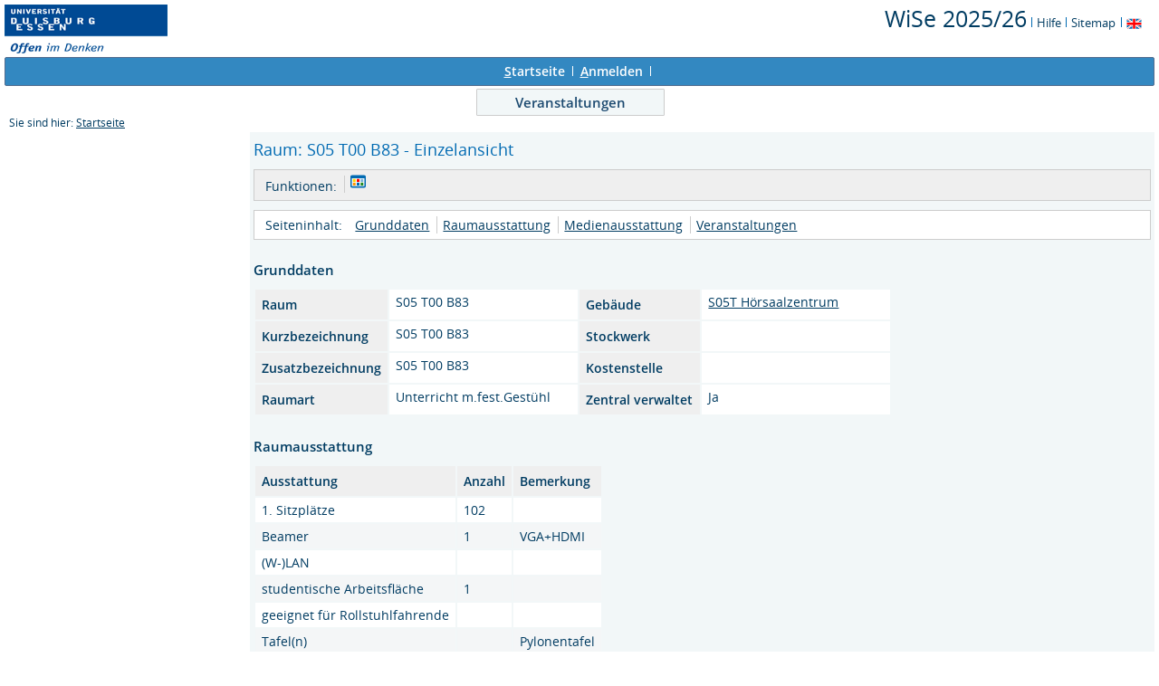

--- FILE ---
content_type: text/html;charset=UTF-8
request_url: https://belegung.uni-due.de/lsf/rds?state=verpublish&status=init&vmfile=no&moduleCall=webInfo&publishConfFile=webInfoRaum&publishSubDir=raum&keep=y&purge=y&raum.rgid=5990&expand=Veranstaltungen
body_size: 5381
content:
<!DOCTYPE HTML PUBLIC "-//W3C//DTD HTML 4.01 Transitional//EN" "http://www.w3.org/TR/html4/loose.dtd"> 
    <html lang="de">
    	<head>
    	<!-- Generated by node "pas087cm" in cluster "lsfude" using thread ajp-nio-127.0.0.1-8009-exec-1 -->
    	<title> 
    			    			  
    			    			
    			     			    			     			                                    			 - Unterricht m.fest.Gestühl: S05 T00 B83
				Universität Duisburg-Essen     	</title>
		    	<link rel="stylesheet" type="text/css" href="/lsf/pub/QISDesign.css">
    	    	    																																							<link rel="alternate" type="application/rss+xml" title="News-Feed UDE-ZIM" href="http://www.uni-due.de/zim/rss/zim_news.rss">
    	    	    			
						
			
    			
											<link rel="icon" href="/QIS_IMAGES/HISinOne/images/logos/favicon_ude.ico" type="image/gif">
					    	    	<meta http-equiv="content-type" content="text/html; charset=iso-8859-1">
<link rel="top" href="https://belegung.uni-due.de/lsf/rds?state=user&amp;type=0&amp;topitem=" title="Top"> 
<link rel="stylesheet" type="text/css" media="print" href="/lsf/pub//Print.css">
<meta http-equiv="Cache-Control" content="private,must-revalidate,no-cache,no-store">
    	</head>
    	

    	<body>	
		    		
    			    													    			
    			<div id="wrapper">

				    				
<div class="unsichtbar">


<a accesskey="1" href="#navi">Zur Seitennavigation oder mit Tastenkombination für den <span lang="en">accesskey</span>-Taste und Taste 1</a>&nbsp;<br>
<a accesskey="2" href="#lese">Zum Seiteninhalt oder mit Tastenkombination für den <span lang="en">accesskey</span> und Taste 2</a>&nbsp;

</div>
<div class="header_hisinone">
	                    <div class="logo">	
            	            		<img src="/QIS_IMAGES/QIS/images//logo_claim_ude.png" alt="" border="0" class="hochschulBild">
            	            	<img src="/QIS_IMAGES/QIS/images//logo_claim_ude.png" class="logoHeight" height="70px" alt="Universität Duisburg-Essen" title="Universität Duisburg-Essen" border="0">
                </div>
                
    					
		

<div class="services">
<ol>
	<li>
	
   
   	   	       <a href="https://belegung.uni-due.de/lsf/rds?state=change&amp;type=6&amp;moduleParameter=semesterSelect&amp;nextdir=change&amp;next=SearchSelect.vm&amp;subdir=applications&amp;targettype=7&amp;targetstate=change&amp;getglobal=semester" id="choosesemester" title="Semester wählen ...">
	   	   <font style="font-size:25px">WiSe 2025/26</font>
	   	       </a>
	   		<img src="/QIS_IMAGES/QIS/images//his_strich_blau.gif" width="1" height="11" alt="">	
	</li>
			<li><a href="https://belegung.uni-due.de/lsf/rds?state=helpdoc&amp;calling=helpcenter&amp;topitem=leer&amp;breadCrumbSource=" title="Hilfe"> Hilfe</a> <img src="/QIS_IMAGES/QIS/images//his_strich_blau.gif" width="1" height="11" alt=""></li>
	
	<li>
		<a href="https://belegung.uni-due.de/lsf/rds?state=sitemap&amp;topitem=leer&amp;breadCrumbSource="  title="Sitemap">Sitemap</a>
		<img src="/QIS_IMAGES/QIS/images//his_strich_blau.gif" width="1" height="11" alt="">
	</li>

</ol>
	
   
            <a href="https://belegung.uni-due.de/lsf/rds?state=user&amp;type=5&amp;language=en"><img SRC="/QIS_IMAGES/QIS/images/flag_en.svg" alt="Switch to english language" vspace="2" height="16" width="16" style="vertical-align:text-top;" border="0" lang="en" title="Switch to english language"></a>
                            
</div><div style="clear:both;"></div>
</div>


	
			

        <div class="divloginstatus">    				
    			    			


	<a href="https://belegung.uni-due.de/lsf/rds?state=user&amp;type=0&amp;topitem=&amp;breadCrumbSource=&amp;topitem=functions" title="Startseite" class="links3"><u>S</u>tartseite</a>
	<span>
		&nbsp;<img src="/QIS_IMAGES/QIS/images//his_strich.gif" width="1" height="11" alt="">&nbsp;
	</span>	
			<a href="https://belegung.uni-due.de/lsf/rds?state=wlogin&amp;login=in&amp;breadCrumbSource=" class="links3" accesskey="l"><u>A</u>nmelden</a>
		<span>
		&nbsp;<img src="/QIS_IMAGES/QIS/images//his_strich.gif" width="1" height="11" alt="">&nbsp;
	</span>	




    

&nbsp; 


<div style="float:right;margin-right:5px; display:none;">
	<logout active="n" style="" class="" maxtime="30" timeoutmessage="Ihre Session-Zeit ist abgelaufen. Bitte melden Sie sich wieder an um weiterzuarbeiten." 
		    class5min="" class10min="" minutetext_singular="Minute" minutetext_plural="Minuten" _showOnMin="10">
		<logouttext>Logout in <span class="boldMin" id="min">[min]</span> [minutetext]</logouttext>
	</logout>
</div>
    			
    </div>
      			
                  <div class="divlinks">
    	<a name="navi"></a>
    	
		
			<a href="https://belegung.uni-due.de/lsf/rds?state=user&amp;type=8&amp;topitem=lectures&amp;breadCrumbSource="
	 class="links2visited ">Veranstaltungen</a>
	&nbsp;&nbsp;&nbsp;&nbsp;
    </div>
			
	
										<div class="breadcrumb">
		Sie sind hier:	
			<a class='regular' href="https://belegung.uni-due.de/lsf/rds?state=user&amp;type=0&amp;topitem=">Startseite</a>
	
	</div>
    		 	    		 	    			<div class="divcontent">				
    			    			
    			    			    			
    			    			    			
    			    			    				    			    		   
                    			
    		       				
    		           			    					    					    				    		       		   
    			<div class="content_max_portal_qis">			
        			        			        			        				



        			        			<a name="lese"></a>
        			    				
<form class="form" action="https://belegung.uni-due.de/lsf/rds?state=wplan&amp;search=ver&amp;act=add" method="post">
				<h1>Raum: S05 T00 B83&nbsp;- Einzelansicht</h1>
				<div class="functionnavi">
	<ul>
		<li class="randlos">Funktionen:</li>
				
		
		
		                	        		
		
		
		
																				<li>
							<a class="regular" title="Raumplan" href="https://belegung.uni-due.de/lsf/rds?state=wplan&amp;act=Raum&amp;pool=Raum&amp;raum.rgid=5990" hreflang="de" charset="ISO-8859-1">
								<img src="/QIS_IMAGES/QIS/images//view_tile.svg" alt="" title="Raumplan">
							</a>
						</li>
																														</ul>
</div>
				<a name="navigation"></a>
<div class="mikronavi">
   <ul>
   		<li class="randlos">Seiteninhalt:</li>

        <li class="randlos"><a class="regular" href="#basicdata" title="Springen zum Seitenabschnitt Grunddaten">Grunddaten</a></li>	

					<li><a class="regular" href="#ausstattung" title="Springen zum Seitenabschnitt Raumausstattung">Raumausstattung</a></li>			
				
				
				
				
				
					<li><a class="regular" href="#medienausstattung" title="Springen zum Seitenabschnitt Medienausstattung">Medienausstattung</a></li>			
				
				
				
				
											<li><a class="regular" href="#lecture" title="Springen zum Seitenabschnitt Veranstaltungen">Veranstaltungen</a></li>			
			</ul>			
</div>
									<div class="abstand_veranstaltung"></div>
	<a name="basicdata"></a>
	
	<table summary="Grunddaten zum Raum">
		<caption class="t_capt">Grunddaten</caption>
		<tr >
			<th class="mod" id="basic_1">Raum</th>
			<td class="mod_n_basic" headers="basic_1">S05 T00 B83</td>
			
			<th class="mod" id="basic_2">Gebäude</th>
			<td class="mod_n_basic" headers="basic_2">
								<a class="regular" title="Details ansehen zu S05T Hörsaalzentrum" href="https://belegung.uni-due.de/lsf/rds?state=verpublish&amp;publishContainer=buildingContainer&amp;k_gebaeude.gebid=105">S05T Hörsaalzentrum</a>
			</td>
		</tr>
		<tr>
			<th class="mod" id="basic_3">Kurzbezeichnung</th>
			<td class="mod_n_basic" headers="basic_3">S05 T00 B83</td>
			
			<th class="mod" id="basic_4">Stockwerk</th>
			<td class="mod_n_basic" headers="basic_4"> </td>
			
		</tr>
		
		<tr>
			<th class="mod" id="basic_5">Zusatzbezeichnung</th>
			<td class="mod_n_basic" headers="basic_5">S05 T00 B83</td>
			
			<th class="mod" id="basic_6">Kostenstelle</th>
			<td class="mod_n_basic" headers="basic_6"> </td>
		</tr>
		
		<tr>
			<th class="mod" id="basic_7">Raumart</th>
			<td class="mod_n_basic" headers="basic_7">Unterricht m.fest.Gestühl</td>
			
			<th class="mod" id="basic_8">Zentral verwaltet</th>
			<td class="mod_n_basic" headers="basic_8">
									 Ja
											</td>
			
		</tr>
			</table>
							<div class="abstand_veranstaltung"></div>
		<a name="ausstattung"></a>
		<table summary="Übersicht über die Ausstattung des Raumes">
			<caption class="t_capt">Raumausstattung</caption>
			<tr>
				<th scope="col" class="mod" id="basic_1">Ausstattung</th>
				<th scope="col" class="mod" id="basic_2">Anzahl</th>
				<th scope="col" class="mod" id="basic_3">Bemerkung</th>
			</tr>
										 				<tr>
					<td class="mod_n_odd" headers="basic_1">1. Sitzplätze</td>
					<td class="mod_n_odd" headers="basic_2">102</td>
					<td class="mod_n_odd" headers="basic_3"> </td>
				</tr>
							 				<tr>
					<td class="mod_n_even" headers="basic_1">Beamer</td>
					<td class="mod_n_even" headers="basic_2">1</td>
					<td class="mod_n_even" headers="basic_3">VGA+HDMI</td>
				</tr>
							 				<tr>
					<td class="mod_n_odd" headers="basic_1">(W-)LAN</td>
					<td class="mod_n_odd" headers="basic_2"> </td>
					<td class="mod_n_odd" headers="basic_3"> </td>
				</tr>
							 				<tr>
					<td class="mod_n_even" headers="basic_1">studentische Arbeitsfläche</td>
					<td class="mod_n_even" headers="basic_2">1</td>
					<td class="mod_n_even" headers="basic_3"> </td>
				</tr>
							 				<tr>
					<td class="mod_n_odd" headers="basic_1">geeignet für Rollstuhlfahrende</td>
					<td class="mod_n_odd" headers="basic_2"> </td>
					<td class="mod_n_odd" headers="basic_3"> </td>
				</tr>
							 				<tr>
					<td class="mod_n_even" headers="basic_1">Tafel(n)</td>
					<td class="mod_n_even" headers="basic_2"> </td>
					<td class="mod_n_even" headers="basic_3">Pylonentafel</td>
				</tr>
					</table>
					<br>
<a name="medienausstattung"></a><h2>Medienausstattung</h2>
<table summary="Blobs">
			<tr>
			<th scope="row" class="mod">
				Medienausstattung
			</th>
			<td class="mod_n">
				<table border="1" width="499">
<tbody>
<tr>
<td><a href="https://www.uni-due.de/zim/soforthilfe/werkstatt/servicezentrale.shtml#essen" target="_blank"><strong>ZIM-Servicezentrale Essen 0201-183-3435</strong></a></td>
<td> </td>
<td> </td>
<td> </td>
<td> </td>
</tr>
<tr>
<td>
<p>Medientechnik nur mit Schlüssel und Code zugänglich (Code im Medienschrank)</p>
<p>Kabel VGA, Audio &amp; HDMI fest installiert</p>
</td>
<td> </td>
<td> </td>
<td> </td>
<td> </td>
</tr>
<tr>
<td>Beamer (Auflösung: 1280x800)<a href="https://www.uni-due.de/imperia/md/content/zim/soforthilfe/servicezentrale/anleitung_mediensteuerung_typ_5_campus_essen.pdf" target="_blank"><br /></a></td>
<td>Anschlüsse:</td>
<td>VGA</td>
<td>HDMI</td>
<td>3,5Klinke</td>
</tr>
<tr>
<td>Lautsprecher</td>
<td> </td>
<td> </td>
<td> </td>
<td> </td>
</tr>
<tr>
<td>OHP</td>
<td> </td>
<td> </td>
<td> </td>
<td> </td>
</tr>
<tr>
<td>2x drahtlose Umhängemikrofone verschlossen im Medienschrank vor Ort</td>
<td> </td>
<td> </td>
<td> </td>
<td> </td>
</tr>
</tbody>
</table>
<p> </p>
<p>Der Hörsaal ist mit Technik zur Veranstaltunsaufzeichnung ausgestattet.</p>
<p>Für Informationen zur Bedienung wenden Sie sich bitte an das Team Veranstaltungstechnik:</p>
<p><a>https://www.uni-due.de/zim/veranstaltungstechnik/team.php</a></p>
<p>Der erforderliche Medienschrankschlüssel kann für Lehrveranstaltungen, von Personen mit Dienstausweis der Universität, bei der Servicezentrale des ZIM</p>
<p>Raum R12 R04 B48, Tel.: 0201-183-3435, ausgeliehen oder fest über die Kostenstelle des Fachbereichs erworben werden.</p>
<p>Öffnungszeiten:<br />Vorlesungszeit Mo-Fr 08:00-16:00 Uhr</p>
<p>Erreichbarkeit Service Mo-Fr 08:00-18:15 Uhr<br />Vorlesungsfrei  Mo-Fr 08:00-12:00 Uhr</p>
<p><a href="https://www.uni-due.de/zim/hilfecenter/geraeteausleihe.php" target="_blank">https://www.uni-due.de/zim/hilfecenter/geraeteausleihe.php</a></p>
<p>Alle anderen Veranstaltungen müssen sich vorher an die Kollegen der Veranstaltungstechnik wenden</p>
<p><a href="https://www.uni-due.de/zim/veranstaltungstechnik/" target="_blank">https://www.uni-due.de/zim/veranstaltungstechnik</a></p>
<p> </p>
<p> </p>
			</td>
		</tr>
	</table>
																									
		        				<div class="abstand_veranstaltung"></div>
	<a name="lecture"></a>
			
			<a name="Veranstaltungen"></a>
		
	<table summary="Übersicht über die Zugehörigkeit zu Veranstaltungen">
		<caption class="t_capt">
			        		<!-- <a href="https://belegung.uni-due.de/lsf/rds?state=verpublish&amp;status=init&amp;vmfile=no&amp;moduleCall=webInfo&amp;publishConfFile=webInfoPerson&amp;publishSubDir=personal&amp;keep=y&amp;purge=y&amp;personal.pid=$Raum.getChildText('PerID')&amp;expand=#Veranstaltungen"> -->
				<a href="https://belegung.uni-due.de/lsf/rds?state=verpublish&amp;status=init&amp;vmfile=no&amp;moduleCall=webInfo&amp;publishConfFile=webInfoRaum&amp;publishSubDir=raum&amp;keep=y&amp;purge=y&amp;raum.rgid=5990&amp;expand=#Veranstaltungen">
					<img src="/QIS_IMAGES/QIS/images//arrow_down_fat.svg" height="12px" alt="Veranstaltungen ausblenden" title="Veranstaltungen ausblenden">
        		</a>
						Veranstaltungen
		</caption>
		    		<tr>
    			<th scope="col" class="mod"><abbr title="Veranstaltungsnummer">Vst.-Nr.</abbr></th>
    			<th scope="col" class="mod">Veranstaltungen</th>
    			<th scope="col" class="mod">Semester</th>
    		</tr>
		
    		    		    			    			    							    								
    				    			 		    			<tr>
		    				<td class="mod_n_odd">
		    					 
		    				</td>
		    				<td class="mod_n_odd">
		    							    					<a class="regular" title="Details ansehen zu ZKF61060 - Konstruktiver Verkehrswegebau 1 / Grundlagen des Straßenbaus" href="https://belegung.uni-due.de/lsf/rds?state=verpublish&amp;status=init&amp;vmfile=no&amp;moduleCall=webInfo&amp;publishConfFile=webInfo&amp;publishSubDir=veranstaltung&amp;veranstaltung.veranstid=423384">ZKF61060 - Konstruktiver Verkehrswegebau 1 / Grundlagen des Straßenbaus</a>
		    				</td>
		    				<td class="mod_n_odd">
		    					WiSe 2025/26
		    				</td>
		    			</tr>
	    				    		    			    			    							    								
    				    			 		    			<tr>
		    				<td class="mod_n_even">
		    					 
		    				</td>
		    				<td class="mod_n_even">
		    							    					<a class="regular" title="Details ansehen zu Besprechungen" href="https://belegung.uni-due.de/lsf/rds?state=verpublish&amp;status=init&amp;vmfile=no&amp;moduleCall=webInfo&amp;publishConfFile=webInfo&amp;publishSubDir=veranstaltung&amp;veranstaltung.veranstid=430201">Besprechungen</a>
		    				</td>
		    				<td class="mod_n_even">
		    					WiSe 2025/26
		    				</td>
		    			</tr>
	    				    		    			    			    							    								
    				    			 		    			<tr>
		    				<td class="mod_n_odd">
		    					091101833
		    				</td>
		    				<td class="mod_n_odd">
		    							    					<a class="regular" title="Details ansehen zu Physik für Biologen (Bio B.Sc. und Aquatische Bio B.Sc., Molekularbiologie)" href="https://belegung.uni-due.de/lsf/rds?state=verpublish&amp;status=init&amp;vmfile=no&amp;moduleCall=webInfo&amp;publishConfFile=webInfo&amp;publishSubDir=veranstaltung&amp;veranstaltung.veranstid=422632">Physik für Biologen (Bio B.Sc. und Aquatische Bio B.Sc., Molekularbiologie)</a>
		    				</td>
		    				<td class="mod_n_odd">
		    					WiSe 2025/26
		    				</td>
		    			</tr>
	    				    		    			    			    							    								
    				    			 		    			<tr>
		    				<td class="mod_n_even">
		    					 
		    				</td>
		    				<td class="mod_n_even">
		    							    					<a class="regular" title="Details ansehen zu Organische Chemie II" href="https://belegung.uni-due.de/lsf/rds?state=verpublish&amp;status=init&amp;vmfile=no&amp;moduleCall=webInfo&amp;publishConfFile=webInfo&amp;publishSubDir=veranstaltung&amp;veranstaltung.veranstid=422813">Organische Chemie II</a>
		    				</td>
		    				<td class="mod_n_even">
		    					WiSe 2025/26
		    				</td>
		    			</tr>
	    				    		    			    			    							    								
    				    			 		    			<tr>
		    				<td class="mod_n_odd">
		    					 
		    				</td>
		    				<td class="mod_n_odd">
		    							    					<a class="regular" title="Details ansehen zu Nanopartikel und Kolloide" href="https://belegung.uni-due.de/lsf/rds?state=verpublish&amp;status=init&amp;vmfile=no&amp;moduleCall=webInfo&amp;publishConfFile=webInfo&amp;publishSubDir=veranstaltung&amp;veranstaltung.veranstid=423169">Nanopartikel und Kolloide</a>
		    				</td>
		    				<td class="mod_n_odd">
		    					WiSe 2025/26
		    				</td>
		    			</tr>
	    				    		    			    			    							    								
    				    			 		    			<tr>
		    				<td class="mod_n_even">
		    					 
		    				</td>
		    				<td class="mod_n_even">
		    							    					<a class="regular" title="Details ansehen zu Baubetrieb 8 Öffentliches Baurecht" href="https://belegung.uni-due.de/lsf/rds?state=verpublish&amp;status=init&amp;vmfile=no&amp;moduleCall=webInfo&amp;publishConfFile=webInfo&amp;publishSubDir=veranstaltung&amp;veranstaltung.veranstid=423347">Baubetrieb 8 Öffentliches Baurecht</a>
		    				</td>
		    				<td class="mod_n_even">
		    					WiSe 2025/26
		    				</td>
		    			</tr>
	    				    		    			    			    							    								
    				    			 		    			<tr>
		    				<td class="mod_n_odd">
		    					 
		    				</td>
		    				<td class="mod_n_odd">
		    							    					<a class="regular" title="Details ansehen zu Orientierungsveranstaltungen Kulturwirt Bachelor und Master" href="https://belegung.uni-due.de/lsf/rds?state=verpublish&amp;status=init&amp;vmfile=no&amp;moduleCall=webInfo&amp;publishConfFile=webInfo&amp;publishSubDir=veranstaltung&amp;veranstaltung.veranstid=434957">Orientierungsveranstaltungen Kulturwirt Bachelor und Master</a>
		    				</td>
		    				<td class="mod_n_odd">
		    					WiSe 2025/26
		    				</td>
		    			</tr>
	    				    		    			    			    							    								
    				    			 		    			<tr>
		    				<td class="mod_n_even">
		    					 
		    				</td>
		    				<td class="mod_n_even">
		    							    					<a class="regular" title="Details ansehen zu Grundlagen des Maschinellen Lernens" href="https://belegung.uni-due.de/lsf/rds?state=verpublish&amp;status=init&amp;vmfile=no&amp;moduleCall=webInfo&amp;publishConfFile=webInfo&amp;publishSubDir=veranstaltung&amp;veranstaltung.veranstid=423784">Grundlagen des Maschinellen Lernens</a>
		    				</td>
		    				<td class="mod_n_even">
		    					WiSe 2025/26
		    				</td>
		    			</tr>
	    				    		    			    			    							    								
    				    			 		    			<tr>
		    				<td class="mod_n_odd">
		    					 
		    				</td>
		    				<td class="mod_n_odd">
		    							    					<a class="regular" title="Details ansehen zu Interdisziplinäre Vortragsreihe Bildungsforschung" href="https://belegung.uni-due.de/lsf/rds?state=verpublish&amp;status=init&amp;vmfile=no&amp;moduleCall=webInfo&amp;publishConfFile=webInfo&amp;publishSubDir=veranstaltung&amp;veranstaltung.veranstid=435156">Interdisziplinäre Vortragsreihe Bildungsforschung</a>
		    				</td>
		    				<td class="mod_n_odd">
		    					WiSe 2025/26
		    				</td>
		    			</tr>
	    				    		    			    			    							    								
    				    			 		    			<tr>
		    				<td class="mod_n_even">
		    					091121600
		    				</td>
		    				<td class="mod_n_even">
		    							    					<a class="regular" title="Details ansehen zu Populationsgenetik" href="https://belegung.uni-due.de/lsf/rds?state=verpublish&amp;status=init&amp;vmfile=no&amp;moduleCall=webInfo&amp;publishConfFile=webInfo&amp;publishSubDir=veranstaltung&amp;veranstaltung.veranstid=423865">Populationsgenetik</a>
		    				</td>
		    				<td class="mod_n_even">
		    					WiSe 2025/26
		    				</td>
		    			</tr>
	    				    		    			    			    							    								
    				    			 		    			<tr>
		    				<td class="mod_n_odd">
		    					 
		    				</td>
		    				<td class="mod_n_odd">
		    							    					<a class="regular" title="Details ansehen zu Dummy_DezGM_vor_VZ" href="https://belegung.uni-due.de/lsf/rds?state=verpublish&amp;status=init&amp;vmfile=no&amp;moduleCall=webInfo&amp;publishConfFile=webInfo&amp;publishSubDir=veranstaltung&amp;veranstaltung.veranstid=426290">Dummy_DezGM_vor_VZ</a>
		    				</td>
		    				<td class="mod_n_odd">
		    					WiSe 2025/26
		    				</td>
		    			</tr>
	    				    		    			    			    							    								
    				    			 		    			<tr>
		    				<td class="mod_n_even">
		    					 
		    				</td>
		    				<td class="mod_n_even">
		    							    					<a class="regular" title="Details ansehen zu Dummy_DezGM_nach_VZ" href="https://belegung.uni-due.de/lsf/rds?state=verpublish&amp;status=init&amp;vmfile=no&amp;moduleCall=webInfo&amp;publishConfFile=webInfo&amp;publishSubDir=veranstaltung&amp;veranstaltung.veranstid=426291">Dummy_DezGM_nach_VZ</a>
		    				</td>
		    				<td class="mod_n_even">
		    					WiSe 2025/26
		    				</td>
		    			</tr>
	    				    		    			    			    							    								
    				    			 		    			<tr>
		    				<td class="mod_n_odd">
		    					 
		    				</td>
		    				<td class="mod_n_odd">
		    							    					<a class="regular" title="Details ansehen zu Propädeutikum" href="https://belegung.uni-due.de/lsf/rds?state=verpublish&amp;status=init&amp;vmfile=no&amp;moduleCall=webInfo&amp;publishConfFile=webInfo&amp;publishSubDir=veranstaltung&amp;veranstaltung.veranstid=429763">Propädeutikum</a>
		    				</td>
		    				<td class="mod_n_odd">
		    					WiSe 2025/26
		    				</td>
		    			</tr>
	    				    		    			    			    							    								
    				    			 		    			<tr>
		    				<td class="mod_n_even">
		    					 
		    				</td>
		    				<td class="mod_n_even">
		    							    					<a class="regular" title="Details ansehen zu Grundlagen des Maschinellen Lernens" href="https://belegung.uni-due.de/lsf/rds?state=verpublish&amp;status=init&amp;vmfile=no&amp;moduleCall=webInfo&amp;publishConfFile=webInfo&amp;publishSubDir=veranstaltung&amp;veranstaltung.veranstid=423784">Grundlagen des Maschinellen Lernens</a>
		    				</td>
		    				<td class="mod_n_even">
		    					WiSe 2025/26
		    				</td>
		    			</tr>
	    				    		    			    			    							    								
    				    			 		    			<tr>
		    				<td class="mod_n_odd">
		    					 
		    				</td>
		    				<td class="mod_n_odd">
		    							    					<a class="regular" title="Details ansehen zu Technische Chemie II" href="https://belegung.uni-due.de/lsf/rds?state=verpublish&amp;status=init&amp;vmfile=no&amp;moduleCall=webInfo&amp;publishConfFile=webInfo&amp;publishSubDir=veranstaltung&amp;veranstaltung.veranstid=423631">Technische Chemie II</a>
		    				</td>
		    				<td class="mod_n_odd">
		    					WiSe 2025/26
		    				</td>
		    			</tr>
	    				    		    			    			    							    								
    				    			 		    			<tr>
		    				<td class="mod_n_even">
		    					 
		    				</td>
		    				<td class="mod_n_even">
		    							    					<a class="regular" title="Details ansehen zu Propädeutikum" href="https://belegung.uni-due.de/lsf/rds?state=verpublish&amp;status=init&amp;vmfile=no&amp;moduleCall=webInfo&amp;publishConfFile=webInfo&amp;publishSubDir=veranstaltung&amp;veranstaltung.veranstid=429762">Propädeutikum</a>
		    				</td>
		    				<td class="mod_n_even">
		    					WiSe 2025/26
		    				</td>
		    			</tr>
	    				    		    			    			    							    								
    				    			 		    			<tr>
		    				<td class="mod_n_odd">
		    					 
		    				</td>
		    				<td class="mod_n_odd">
		    							    					<a class="regular" title="Details ansehen zu ELMS" href="https://belegung.uni-due.de/lsf/rds?state=verpublish&amp;status=init&amp;vmfile=no&amp;moduleCall=webInfo&amp;publishConfFile=webInfo&amp;publishSubDir=veranstaltung&amp;veranstaltung.veranstid=424912">ELMS</a>
		    				</td>
		    				<td class="mod_n_odd">
		    					WiSe 2025/26
		    				</td>
		    			</tr>
	    				    		    			    			    							    								
    				    			 		    			<tr>
		    				<td class="mod_n_even">
		    					 
		    				</td>
		    				<td class="mod_n_even">
		    							    					<a class="regular" title="Details ansehen zu ELMS" href="https://belegung.uni-due.de/lsf/rds?state=verpublish&amp;status=init&amp;vmfile=no&amp;moduleCall=webInfo&amp;publishConfFile=webInfo&amp;publishSubDir=veranstaltung&amp;veranstaltung.veranstid=424912">ELMS</a>
		    				</td>
		    				<td class="mod_n_even">
		    					WiSe 2025/26
		    				</td>
		    			</tr>
	    				    		    			    			    							    								
    				    			 		    			<tr>
		    				<td class="mod_n_odd">
		    					 
		    				</td>
		    				<td class="mod_n_odd">
		    							    					<a class="regular" title="Details ansehen zu Unikino" href="https://belegung.uni-due.de/lsf/rds?state=verpublish&amp;status=init&amp;vmfile=no&amp;moduleCall=webInfo&amp;publishConfFile=webInfo&amp;publishSubDir=veranstaltung&amp;veranstaltung.veranstid=430425">Unikino</a>
		    				</td>
		    				<td class="mod_n_odd">
		    					WiSe 2025/26
		    				</td>
		    			</tr>
	    				    		    			    			    							    								
    				    			 		    			<tr>
		    				<td class="mod_n_even">
		    					 
		    				</td>
		    				<td class="mod_n_even">
		    							    					<a class="regular" title="Details ansehen zu Raumreservierungen" href="https://belegung.uni-due.de/lsf/rds?state=verpublish&amp;status=init&amp;vmfile=no&amp;moduleCall=webInfo&amp;publishConfFile=webInfo&amp;publishSubDir=veranstaltung&amp;veranstaltung.veranstid=430116">Raumreservierungen</a>
		    				</td>
		    				<td class="mod_n_even">
		    					WiSe 2025/26
		    				</td>
		    			</tr>
	    				    		    			    			    							    								
    				    			 		    			<tr>
		    				<td class="mod_n_odd">
		    					 
		    				</td>
		    				<td class="mod_n_odd">
		    							    					<a class="regular" title="Details ansehen zu Einzeltermine WiWi" href="https://belegung.uni-due.de/lsf/rds?state=verpublish&amp;status=init&amp;vmfile=no&amp;moduleCall=webInfo&amp;publishConfFile=webInfo&amp;publishSubDir=veranstaltung&amp;veranstaltung.veranstid=424618">Einzeltermine WiWi</a>
		    				</td>
		    				<td class="mod_n_odd">
		    					WiSe 2025/26
		    				</td>
		    			</tr>
	    				    		    			    			    							    								
    				    			 		    			<tr>
		    				<td class="mod_n_even">
		    					 
		    				</td>
		    				<td class="mod_n_even">
		    							    					<a class="regular" title="Details ansehen zu ZKF60160 - Bauphysik 1 - Grundlagen Wärme, Feuchte, Schall - IW Essen" href="https://belegung.uni-due.de/lsf/rds?state=verpublish&amp;status=init&amp;vmfile=no&amp;moduleCall=webInfo&amp;publishConfFile=webInfo&amp;publishSubDir=veranstaltung&amp;veranstaltung.veranstid=437028">ZKF60160 - Bauphysik 1 - Grundlagen Wärme, Feuchte, Schall - IW Essen</a>
		    				</td>
		    				<td class="mod_n_even">
		    					WiSe 2025/26
		    				</td>
		    			</tr>
	    				    		    			    			    							    								
    				    			 		    			<tr>
		    				<td class="mod_n_odd">
		    					 
		    				</td>
		    				<td class="mod_n_odd">
		    							    					<a class="regular" title="Details ansehen zu Grundlagen des Krankenversicherungsmanagements" href="https://belegung.uni-due.de/lsf/rds?state=verpublish&amp;status=init&amp;vmfile=no&amp;moduleCall=webInfo&amp;publishConfFile=webInfo&amp;publishSubDir=veranstaltung&amp;veranstaltung.veranstid=436944">Grundlagen des Krankenversicherungsmanagements</a>
		    				</td>
		    				<td class="mod_n_odd">
		    					WiSe 2025/26
		    				</td>
		    			</tr>
	    				    		    			    			    							    								
    				    			 		    			<tr>
		    				<td class="mod_n_even">
		    					 
		    				</td>
		    				<td class="mod_n_even">
		    							    					<a class="regular" title="Details ansehen zu Investition und Finanzierung" href="https://belegung.uni-due.de/lsf/rds?state=verpublish&amp;status=init&amp;vmfile=no&amp;moduleCall=webInfo&amp;publishConfFile=webInfo&amp;publishSubDir=veranstaltung&amp;veranstaltung.veranstid=437815">Investition und Finanzierung</a>
		    				</td>
		    				<td class="mod_n_even">
		    					WiSe 2025/26
		    				</td>
		    			</tr>
	    				    		    			    			    							    								
    				    			 		    			<tr>
		    				<td class="mod_n_odd">
		    					 
		    				</td>
		    				<td class="mod_n_odd">
		    							    					<a class="regular" title="Details ansehen zu ZKF90182 - Verkehr 4 - Öffentliche Verkehrssysteme - IW Essen" href="https://belegung.uni-due.de/lsf/rds?state=verpublish&amp;status=init&amp;vmfile=no&amp;moduleCall=webInfo&amp;publishConfFile=webInfo&amp;publishSubDir=veranstaltung&amp;veranstaltung.veranstid=437010">ZKF90182 - Verkehr 4 - Öffentliche Verkehrssysteme - IW Essen</a>
		    				</td>
		    				<td class="mod_n_odd">
		    					WiSe 2025/26
		    				</td>
		    			</tr>
	    				    		    			    			    							    								
    				    			 		    			<tr>
		    				<td class="mod_n_even">
		    					 
		    				</td>
		    				<td class="mod_n_even">
		    							    					<a class="regular" title="Details ansehen zu ZJA40420 - WP Molekulare Mikrobiologie und chemische Biologie" href="https://belegung.uni-due.de/lsf/rds?state=verpublish&amp;status=init&amp;vmfile=no&amp;moduleCall=webInfo&amp;publishConfFile=webInfo&amp;publishSubDir=veranstaltung&amp;veranstaltung.veranstid=437141">ZJA40420 - WP Molekulare Mikrobiologie und chemische Biologie</a>
		    				</td>
		    				<td class="mod_n_even">
		    					WiSe 2025/26
		    				</td>
		    			</tr>
	    				    		    			    			    							    								
    				    			 		    			<tr>
		    				<td class="mod_n_odd">
		    					 
		    				</td>
		    				<td class="mod_n_odd">
		    							    					<a class="regular" title="Details ansehen zu Reparaturarbeiten" href="https://belegung.uni-due.de/lsf/rds?state=verpublish&amp;status=init&amp;vmfile=no&amp;moduleCall=webInfo&amp;publishConfFile=webInfo&amp;publishSubDir=veranstaltung&amp;veranstaltung.veranstid=438092">Reparaturarbeiten</a>
		    				</td>
		    				<td class="mod_n_odd">
		    					WiSe 2025/26
		    				</td>
		    			</tr>
	    				    		    			    			    							    								
    				    			 		    			<tr>
		    				<td class="mod_n_even">
		    					 
		    				</td>
		    				<td class="mod_n_even">
		    							    					<a class="regular" title="Details ansehen zu Theorieprüfung im Bereich Schwimmen" href="https://belegung.uni-due.de/lsf/rds?state=verpublish&amp;status=init&amp;vmfile=no&amp;moduleCall=webInfo&amp;publishConfFile=webInfo&amp;publishSubDir=veranstaltung&amp;veranstaltung.veranstid=437813">Theorieprüfung im Bereich Schwimmen</a>
		    				</td>
		    				<td class="mod_n_even">
		    					WiSe 2025/26
		    				</td>
		    			</tr>
	    				    					</table>
												
		<div class="abstand_weekplans"></div>
		<br />
		<a name="weekplans"></a>
				
				
			    		            	        		    							
		<table summary="Wochenpläne des Raums">
			<caption class="t_capt">
								Raumpläne
			</caption>
				    		<tr>
	    			<th scope="col" class="mod">Woche</th>
	    			<th scope="col" class="mod">Aktion</th>
	    		</tr>
			
	    			    							</table>
		</form>

    				
    			</div>
    			<div style="clear: both;"></div>
    		</div>
    
    		    				<div style="padding-bottom: 7em;"></div>
	<div class="divfoot">
    	<div class="divfoot_navigation">
    		<a href="https://belegung.uni-due.de/lsf/rds?state=template&amp;template=about" class="links3">Impressum & Datenschutz</a>&nbsp;&nbsp;&nbsp;&nbsp;&nbsp;
			<a href="https://belegung.uni-due.de/lsf/rds?state=template&amp;template=accessibilityStatement" class="links3">Erklärung zur Barrierefreiheit</a>
    					
				    	    	</div>
		<div class="divfoot_logo">QIS, LSF und HISinOne sind Produkte der 
    	    		    			<strong>HIS</strong>
    		    			eG
				</div>
    </div>
    	</div>
    	    	<script type="text/javascript" src="/lsf/javax.faces.resource/jquery/jquery.js.faces?ln=primefaces"></script>
    	<script type="text/javascript" src="/lsf/pub/js/qis-00000001.js"></script>
    	<script type="text/javascript" src="/lsf/pub/js/qrCode.js"></script>   	
    	
    	<script type="text/javascript" src="/lsf/pub/js/lsfpageobserver_functions.js"></script>
    	<script type="text/javascript" src="/lsf/pub/js/lsfpageobserver_language_init.js"></script>
    	<script type="text/javascript" src="/lsf/pub/js/lsfpageobserver.js"></script>
    	
		<script src="/lsf/pub//js/availability.js" type="text/javascript"></script>
    	    </body>
</html>


--- FILE ---
content_type: application/javascript
request_url: https://belegung.uni-due.de/lsf/pub/js/qrCode.js
body_size: 647
content:
"use strict";
function handleWMTT(ev) {
	var srcElement = $(ev.target);
	var id = srcElement.attr("showID");

	$("[name='qrCodeDiv']").each(function(){
		var qrCodeDiv = $(this);
		var qrCodeDivId = qrCodeDiv.attr("id");
		if(qrCodeDivId != id) {
			qrCodeDiv.css("display", "none");
		}
	});
	var wmtt = $("#"+id);
	if(wmtt.css("display") == "" || wmtt.css("display") == "none") {
		wmtt.css("display", "block");
		correctPossition(ev, wmtt[0]);
	} else {
		wmtt.css("display", "none");
	}
}

function correctPossition(ev, myWmtt) {
	if (typeof myWmtt != 'undefined' && myWmtt != null && myWmtt.style.display == 'block') {
		var freeSpace = 10;
		var x = (ev.pageX ? ev.pageX : window.event.x) + myWmtt.offsetParent.scrollLeft - myWmtt.offsetParent.offsetLeft;
		var y = (ev.pageY ? ev.pageY : window.event.y) + myWmtt.offsetParent.scrollTop - myWmtt.offsetParent.offsetTop;
		myWmtt.style.left = (x + freeSpace) + "px";
		myWmtt.style.top 	= (y + freeSpace) + "px";
		var height = myWmtt.clientHeight;
		var width = myWmtt.clientWidth;
		var windowHeight = top.innerHeight;
		var windowWidth = top.innerWidth;
		var myWindow = window;
		var offsetX = window.pageXOffset;
		var offsetY = window.pageYOffset;
		var rightPos = (x + freeSpace + width) - offsetX;
		var buttomPos = (y + freeSpace + height) - offsetY;
		if(rightPos > (windowWidth - 10)) {
			myWmtt.style.left = (x - freeSpace - width) + "px";
		}
		if(buttomPos > (windowHeight - 10)) {
			myWmtt.style.top = (y - freeSpace - height) + "px";
		}
	}
}

$("[name='qrCode']").each(function(){
	var previewImage = $(this);
	var id = previewImage.attr("showID");
	var titleText = previewImage.attr("titleText");
	previewImage.attr("title", titleText);
	previewImage.click(handleWMTT);
	var previewLink = previewImage.parent();
	previewLink.attr("href",null);
});
